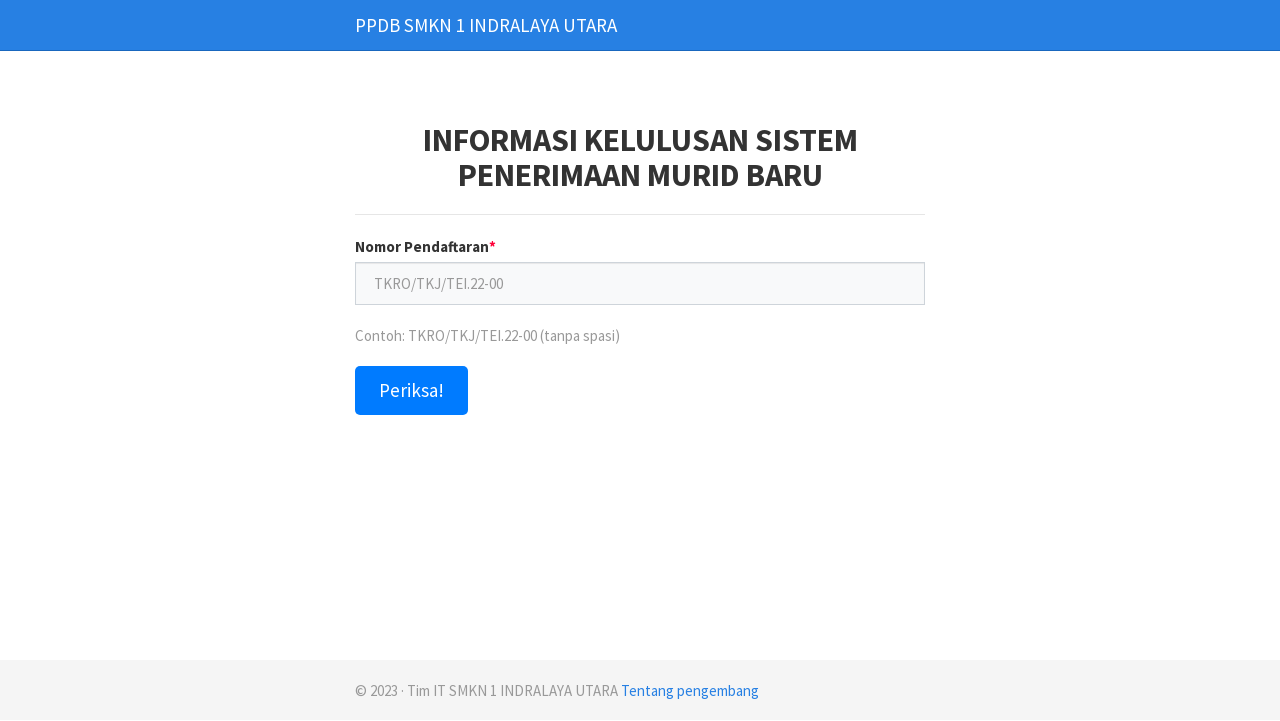

--- FILE ---
content_type: text/html; charset=UTF-8
request_url: http://ppdb.smknsaintra.sch.id/
body_size: 2632
content:
                                                                                                                                                                                                                                                                                                                                                                                                                                                                                                                                                                                                                                                                                                                                                                                                                                                                         <div style="display:none"><p><a href="http://sman1batang.sch.id/berita/">Slot Gacor 2025</a></p><p><a href="https://m.leepoly.com/">rajabom</a></p><p><a href="https://dashboard.auladinaindonesia.sch.id/">dashboard.auladinaindonesia.sch.id</a></p><p><a href="https://indonesiancraftshub.com//">indonesiancraftshub.com</a></p><p><a href="https://auladinaindonesia.sch.id/">auladinaindonesia.sch.id</a></p><p><a href="https://mquinrod.com/">https://mquinrod.com/</a></p><p><a href="https://michaelkloc.com/">https://michaelkloc.com/</a></p><p><a href="https://vi4esports.com/">https://vi4esports.com/</a></p><p><a href="https://yuchengzhe.com/">https://yuchengzhe.com/</a></p><p><a href="https://nurlyzhol.com/">https://nurlyzhol.com/</a></p><p><a href="https://peltobrand.com/">https://peltobrand.com/</a></p><p><a href="https://jordanrife.com/">https://jordanrife.com/</a></p><p><a href="https://inigohidalgo.com/">inigohidalgo.com</a></p><p><a href="https://aguirreant.com/">aguirreant.com</a></p><p><a href="http://icbatam.sch.id/">icbatam.sch.id</a></p><p><a href="https://countdown.smknaa.com/">countdown.smknaa.com</a></p><p><a href="https://smknaa.com/">smknaa.com</a></p><p><a href="https://labkalibrasi-almega.com/">labkalibrasi-almega.com</a></p><p><a href="https://iad.ac.id/kampus/">Slot Dana</a></p><p><a href="https://m.ulrich-bauer.org/">idebet</a></p><p><a href="https://samsonnguyen.ca/">kingslot</a></p><p><a href="https://p2ptm.ulrich-bauer.org/">rajabom</a></p><p><a href="https://iad.ac.id/kampus/">slot dana</a><p><a href="https://p2ptm.inquiryum.com/">idebet</a></p><p><a href="https://ww1.astrostat.org/">ide bet</a></p><p><a href="https://m.sulaeman.com/">rajabom</a></p><p><a href="https://m.drapergeek.com/">bo 138</a></p><p><a href="https://compass.org.ge/">agenslot</a></p><p><a href="https://balaknama.org/">slot thailand</a></p><p><a href="https://dcmsr.com/">slot gacor</a></p><p><a href="https://wateamhandball.org/">rajabom</a></p><p><a href="http://dasu.aphi.gov.et/">pg soft</a></p><p><a href="https://balaknama.org/balaknama/home/slot-thailand/">slot thailand</a></p><p><a href="https://balaknama.org/balaknama/home/slot-luar-negeri/">slot luar negeri</a></p><p><a href="https://balaknama.org/balaknama/home/slot-kamboja/">slot kamboja</a></p><p><a href="https://luppd.gov.lk/">slot88</a></p><p><a href="https://iad.ac.id/">iad.ac.id</a></p><p><a href="https://lpm.iad.ac.id/">lpm.iad.ac.id</a></p><p><a href="https://lp2m.iad.ac.id/">lp2m.iad.ac.id</a></p><p><a href="https://lpm.staim-probolinggo.ac.id/">lpm.staim-probolinggo.ac.id</a></p><p><a href="https://perpustakaan.staim-probolinggo.ac.id/">perpustakaan.staim-probolinggo.ac.id</a></p><p><a href="http://poltes.ac.id/">poltes.ac.id</a></p><p><a href="https://smkn3bojonegoro.sch.id/">smkn3bojonegoro.sch.id</a></p><p><a href="https://auladinaindonesia.sch.id/">auladinaindonesia.sch.id</a></p><p><a href="https://dashboard.auladinaindonesia.sch.id/">dashboard.auladinaindonesia.sch.id</a></p><p><a href="https://smpn10tanjungpinang.sch.id/">smpn10tanjungpinang.sch.id</a></p><p><a href="https://www.sman1tenjolaya.sch.id/">www.sman1tenjolaya.sch.id</a></p><p><a href="https://tebejowo.com/">tebejowo.com</a></p><p><a href="https://gentaqurani.id/">gentaqurani.id</a></p><p><a href="https://rizalconsulting.id/">rizalconsulting.id</a></p><p><a href="https://www.pa-nangapinoh.go.id/">www.pa-nangapinoh.go.id</a></p><p><a href="http://sman1batang.sch.id/">sman1batang.sch.id</a></p></div>
<!DOCTYPE html>
<html>
<head>
    <meta charset="utf-8">
    <meta http-equiv="X-UA-Compatible" content="IE=edge">
    <meta name="viewport" content="width=device-width, initial-scale=1">
    <link rel="icon" type="image/png" href="assets/css/login-t/images/icons/favicon.png"/>
    <meta name="description" content="Pengumuman Kelulusan Siswa SMKN 1 Indralaay Utara">
    <meta name="author" content="sadamhusin530@gmail.com">
    <title>Pengumuman SPMB</title>
    <link href="css/bootstrap.min.css" rel="stylesheet">
    <link href="css/jasny-bootstrap.min.css" rel="stylesheet">
    <link href="css/kelulusan.css" rel="stylesheet">
    <style>
        #countdown-container {
            text-align: center;
            margin-bottom: 20px;
        }
        .countdown-segment {
            display: inline-block;
            background-color: #212529; /* Dark background */
            color: #fff; /* White text */
            padding: 15px 10px;
            margin: 0 5px;
            border-radius: 5px;
            min-width: 40px;
        }
        .countdown-label-below {
            display: block;
            font-size: 0.7em;
            color: #6c757d; /* Secondary text color */
            margin-top: 5px;
        }
        #dibuka-dalam {
            font-size: 1.5em;
            font-weight: bold;
            color: #343a40; /* Dark color */
            margin-bottom: 10px;
        }
        #pengumuman-kelulusan {
            font-size: 1.2em;
            color: #6c757d; /* Secondary color */
            margin-bottom: 5px;
        }
    </style>
</head>
<body>
    <nav class="navbar navbar-inverse navbar-static-top">
        <div class="container">
            <div class="navbar-header">
                <button type="button" class="navbar-toggle collapsed" data-toggle="collapse" data-target="#navbar" aria-expanded="false" aria-controls="navbar">
                    <span class="sr-only">Toggle navigation</span>
                    <span class="icon-bar"></span>
                    <span class="icon-bar"></span>
                    <span class="icon-bar"></span>
                </button>
                <a class="navbar-brand" href="./">PPDB SMKN 1 INDRALAYA UTARA</a>
            </div>

        </div>
    </nav>

    <div class="container">
        <h2 class="text-center"><b>INFORMASI KELULUSAN SISTEM PENERIMAAN MURID BARU</b></h2>
        <hr>
        <div id="countdown-container">
            <div id="pengumuman-kelulusan">PENGUMUMAN KELULUSAN</div>
            <div id="dibuka-dalam">DIBUKA DALAM</div>
            <div>
                <div class="countdown-segment">
                    <span id="days"></span>
                    <div class="countdown-label-below">DAYS</div>
                </div>
                <div class="countdown-segment">
                    <span id="hours"></span>
                    <div class="countdown-label-below">HRS</div>
                </div>
                <div class="countdown-segment">
                    <span id="minutes"></span>
                    <div class="countdown-label-below">MIN</div>
                </div>
                <div class="countdown-segment">
                    <span id="seconds"></span>
                    <div class="countdown-label-below">SEC</div>
                </div>
            </div>
        </div>

        <div id="xpengumuman">
        <form method="post">
            <div class="mb-3">
                <label for="nomorUjian" class="form-label">Nomor Pendaftaran<span class="text-danger">*</span></label>
                <input type="text" class="form-control form-control-lg" id="nomorUjian" name="nomor" placeholder="TKRO/TKJ/TEI.22-00" required autocomplete="off" style="background-color: #f8f9fa; border: 1px solid #ced4da;">
                <div class="form-text text-muted">Contoh: TKRO/TKJ/TEI.22-00 (tanpa spasi)</div>
            </div>
            <div class="d-grid">
                <button type="submit" name="submit" class="btn btn-primary btn-lg" style="background-color: #007bff; border: none; color: #fff; padding: 12px 24px; border-radius: 5px;">Periksa!</button>
            </div>
        </form>
                </div>
    </div><footer class="footer">
        <div class="container">
            <p class="text-muted">&copy; 2023 &middot; Tim IT SMKN 1 INDRALAYA UTARA<a href="https://smknsaintra.sch.id/it-tim-support-smkn-1-indralaya-utara/" target="_blank"> Tentang pengembang</a></p>
        </div>
    </footer>

    <script src="js/jquery.min.js"></script>
    <script src="js/jquery.countdown.min.js"></script>
    <script src="js/bootstrap.min.js"></script>
    <script src="js/jasny-bootstrap.min.js"></script>
    <script type="text/javascript">
    var skrg = Date.now();
    $('#countdown-container').countdown("2023-05-29 11:59:00", {
        elapse: true,
        strftime: function(format) {
            var parts = this.finalDate.offset(this.currentDate);
            return format.replace(/%D/g, '<span id="days">' + parts.days + '</span>')
                         .replace(/%H/g, '<span id="hours">' + parts.hours + '</span>')
                         .replace(/%M/g, '<span id="minutes">' + parts.minutes + '</span>')
                         .replace(/%S/g, '<span id="seconds">' + parts.seconds + '</span>');
        }
    })
    .on('update.countdown', function(event) {
        if (event.elapsed) {
            $( "#xpengumuman" ).show();
            $( "#countdown-container" ).hide();
        } else {
            $('#days').text(event.strftime('%D'));
            $('#hours').text(event.strftime('%H'));
            $('#minutes').text(event.strftime('%M'));
            $('#seconds').text(event.strftime('%S'));
            $( "#xpengumuman" ).hide();
            $( "#countdown-container" ).show();
        }
    });
    </script>
</body>
</html>